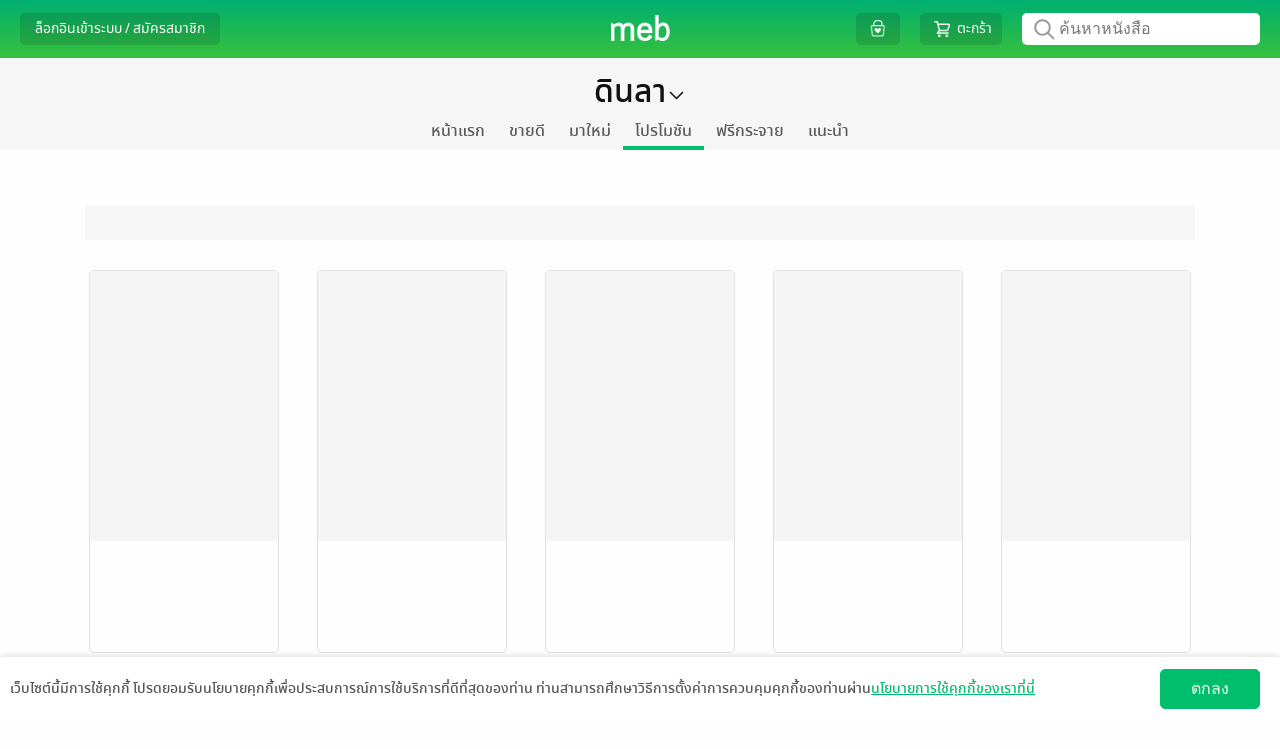

--- FILE ---
content_type: text/html; charset=UTF-8
request_url: https://www.mebmarket.com/ajax.php
body_size: -164
content:
{"status":{"success":false,"message":"MebPromotion_userGetCachePromotion2_InvalidInputOption","code":2,"description":"Invalid option value"},"data":null}

--- FILE ---
content_type: text/html; charset=UTF-8
request_url: https://www.mebmarket.com/ajax.php
body_size: -164
content:
{"status":{"success":false,"message":"Campaigns_userSearchCampaign_InvalidInputUserIdPublisher","code":1,"description":"Invalid input publisher id."}}

--- FILE ---
content_type: text/css
request_url: https://web-asset.mebmarket.com/web/dist/assets/css/gacha.css?1768378226
body_size: 54
content:
#bg_gacha{width:100%}.gacha_set{width:255px!important;float:left;background:#fff;padding-bottom:15px;border-radius:10px;overflow:hidden}.gacha_set:last-child{margin-right:0!important}.wrap_img_gacha_set{width:255px}.wrap_img_gacha_set img{width:100%}.gacha_set_name{color:#021a24;font-size:16px;font-family:Helvetica,Thonburi,Tahoma,sans-serif;text-align:center;font-weight:700;margin-top:10px;height:24px;overflow:hidden}.gacha_set_description{color:var(--link-color);margin-top:5px}.swiper-button-next-gacha,.swiper-button-prev-gacha{width:60px!important;height:50px!important;background-size:60px 60px!important}.swiper-button-next-gacha{right:0!important}.swiper-button-prev-gacha{left:0!important}@media only screen and (max-width:767px){.gacha_set{width:160px!important;float:left;background:#fff;padding-bottom:15px;border-radius:10px;overflow:hidden}.wrap_img_gacha_set{width:160px}}@media only screen and (max-width:450px){.display_static_2_items .swiper-container-gacha{padding:15px!important}}

--- FILE ---
content_type: text/javascript; charset=UTF-8
request_url: https://www.mebmarket.com/config_js.php?1768378226
body_size: 6117
content:
var action_buffet = ['ListBuffetBook','Buffet','MyBuffet','ListPublisherBuffet','ListPublisherBuffetBooks','ListCategoryBuffet','ListCategoryBuffetBooks','NewEntryBuffet','BestsellerBuffet','SearchBuffetBookResult','SearchBuffetBook','BookDetailsBuffet','ShowMagazineBuffet','ListBundleTypeItem','FeatureNewEntryBuffet','FeatureBestsellerBuffet','ShowAllMagazineBuffet'] ;var BaseURL = "https://www.mebmarket.com/";var ImgDatePick = "https://web-asset.mebmarket.com/web/dist/assets/images/calendar.gif";var BASE_PG="";var BASE_PAGE="/config_js.php";var SITE_URL_HTTP_INCLUDE = "http://www.mebmarket.com/web/";var SITE_URL_HTTPS_INCLUDE = "https://www.mebmarket.com/web/";var SITE_URL_HTTP = "http://www.mebmarket.com/";var SITE_URL_HTTPS = "https://www.mebmarket.com/";var MEB_URL_HTTPS = "https://www.mebmarket.com/";var PUB_CONSOLE_URL_HTTPS = "https://www.mebmarket.com/pubconsole/";var LIMIT =  {SUB_DIR:1000,
					COLUMN:{
							writer:4,
							book:{
								details:4,
								thumb:4,
								}
							},
					};var ASSETS_IMAGES = "https://web-asset.mebmarket.com/web/dist/assets/images/";var ASSETS_SCRIPTS = "https://web-asset.mebmarket.com/web/dist/assets/js/";var ASSETS_CSS = "https://web-asset.mebmarket.com/web/dist/assets/css/";var ASSETS = "https://www.mebmarket.com/web/dist/assets/";var APP_PLATFORM = "WEB";var DEFAULT_APP_ID = "ASK";var WEB_DEVICE_ID = "3aa58b219ab482569da9593b53dc1b4b";var WEB_DEVICE_NAME = "www.mebmarket.com";var COOKIE_PATH_FRONT = "/";var COOKIE_DOMAIN = "mebmarket.com";var RECAPTCHA_PUBLIC_KEY = "6LdH-f0nAAAAAKxqTqTobCTBlyvRU2vGksndV5KN";DEFAULT_APP_ID = "ASK";APP_PLATFROM = "";PAYPAL_SERVICE_CHARGE = "";var MIN_WIDTH_DESKTOP_SIZE = "568";var WIDTH_TABLET = "768";var WIDTH_MOBILE = "320";var MARGIN_WEB = "20";var MARGIN_WEB_MOBILE = "10";var WIDTH_IMAGE_LOGO = "160";var WIDTH_IMAGE_LOGO_MOBILE = "110";var HEIGHT_TOP_MENU_BAR = "48";var WIDTH_TOP_MENU_BAR_CONTENT = "600";var HEIGHT_STORE_MENU_BAR = "32";var WIDTH_STORE_MENU_BAR_CONTENT = "752";var WIDTH_STORE_MENU = "728";var MIN_WIDTH_STORE_MENU = "650";var WIDTH_STORE_MENU_MOBILE = "300";var COUNT_STORE_MENU = "8";var COUNT_STORE_MENU_BUFFET = "10";var COUNT_STORE_MENU_PUBLISHER = "6";var MIN_WIDTH_WINDOW = "1000";var ACTION_PUBLISHER = ['Publisher','SearchBookPublisher','BookDetailsPublisher','SeriesDetailPublisher','PrivilegePublisher','PromotionPublisher','SeriesPublisherBooks','BestsellerPublisherBooks','NewEntryPublisherBooks','MagazinePublisher','SearchSeriesPublisher'] ;var APP_URL_ALL = ['ONE','VBK','SOF','PUC','TOU','AMR','HSM','JAM','PHX','ENT','SIC','BK2','NED','SET','THK','TRI','MTC','HBN','DNT','NNH','MAN'] ;var APP_URL = {"ONE" : "https://www.theonebook.com/", "VBK" : "https://vibulkij.mebmarket.com/", "SOF" : "https://sofapublishing.mebmarket.com/", "PUC" : "https://punica.mebmarket.com/", "TOU" : "https://touchpub.mebmarket.com/", "AMR" : "https://amarinbooks.mebmarket.com/", "HSM" : "https://hongsamut.mebmarket.com/", "JAM" : "https://jamsai.mebmarket.com/", "PHX" : "https://phoenix.mebmarket.com/", "ENT" : "https://enterbooks.mebmarket.com/", "SIC" : "https://siaminter.mebmarket.com/", "BK2" : "https://bongkoch.mebmarket.com/", "NED" : "https://nedcomics.mebmarket.com/", "SET" : "https://settrade.mebmarket.com/", "THK" : "https://thinknet.mebmarket.com/", "TRI" : "https://tripitaka.mebmarket.com/", "MTC" : "https://matichon.mebmarket.com/", "HBN" : "https://happybanana.mebmarket.com/", "DNT" : "https://dharmniti.mebmarket.com/", "NNH" : "https://1168ebooks.mebmarket.com/", "MAN" : "https://mandarinthai.mebmarket.com/", };var OTHER_APP_ID = ['ONE'] ;var BANKS_JSON = '[{"id":1,"code":"BBL","name":{"th":"\u0e18\u0e19\u0e32\u0e04\u0e32\u0e23\u0e01\u0e23\u0e38\u0e07\u0e40\u0e17\u0e1e \u0e08\u0e33\u0e01\u0e31\u0e14 (\u0e21\u0e2b\u0e32\u0e0a\u0e19)","en":"Bangkok Bank Public Company Limited"}},{"id":2,"code":"KBANK","name":{"th":"\u0e18\u0e19\u0e32\u0e04\u0e32\u0e23\u0e01\u0e2a\u0e34\u0e01\u0e23\u0e44\u0e17\u0e22 \u0e08\u0e33\u0e01\u0e31\u0e14 (\u0e21\u0e2b\u0e32\u0e0a\u0e19)","en":"KASIKORNBANK Public Company Limited"}},{"id":3,"code":"SCB","name":{"th":"\u0e18\u0e19\u0e32\u0e04\u0e32\u0e23\u0e44\u0e17\u0e22\u0e1e\u0e32\u0e13\u0e34\u0e0a\u0e22\u0e4c \u0e08\u0e33\u0e01\u0e31\u0e14 (\u0e21\u0e2b\u0e32\u0e0a\u0e19)","en":"Siam Commercial Bank Public Company Limited"}},{"id":4,"code":"BAY","name":{"th":"\u0e18\u0e19\u0e32\u0e04\u0e32\u0e23\u0e01\u0e23\u0e38\u0e07\u0e28\u0e23\u0e35\u0e2d\u0e22\u0e38\u0e18\u0e22\u0e32 \u0e08\u0e33\u0e01\u0e31\u0e14 (\u0e21\u0e2b\u0e32\u0e0a\u0e19)","en":"Bank of Ayudhya Public Company Limited"}},{"id":5,"code":"KTB","name":{"th":"\u0e18\u0e19\u0e32\u0e04\u0e32\u0e23\u0e01\u0e23\u0e38\u0e07\u0e44\u0e17\u0e22 \u0e08\u0e33\u0e01\u0e31\u0e14 (\u0e21\u0e2b\u0e32\u0e0a\u0e19)","en":"Krung Thai Bank Public Company Limited"}},{"id":7,"code":"TTB","name":{"th":"\u0e18\u0e19\u0e32\u0e04\u0e32\u0e23\u0e17\u0e2b\u0e32\u0e23\u0e44\u0e17\u0e22\u0e18\u0e19\u0e0a\u0e32\u0e15 \u0e08\u0e33\u0e01\u0e31\u0e14 (\u0e21\u0e2b\u0e32\u0e0a\u0e19)","en":"TMBThanachart Bank Public Company Limited"}},{"id":8,"code":"UOB","name":{"th":"\u0e18\u0e19\u0e32\u0e04\u0e32\u0e23\u0e22\u0e39\u0e42\u0e2d\u0e1a\u0e35 \u0e08\u0e33\u0e01\u0e31\u0e14 (\u0e21\u0e2b\u0e32\u0e0a\u0e19)","en":"Union Overseas Bank (Thai) Public Company Limited"}},{"id":11,"code":"CIMB","name":{"th":"\u0e18\u0e19\u0e32\u0e04\u0e32\u0e23 \u0e0b\u0e35\u0e44\u0e2d\u0e40\u0e2d\u0e47\u0e21\u0e1a\u0e35 \u0e44\u0e17\u0e22 \u0e08\u0e33\u0e01\u0e31\u0e14 (\u0e21\u0e2b\u0e32\u0e0a\u0e19)","en":"CIMB Thai Bank Public Company Limited"}}]';var BANKS = jQuery.parseJSON(BANKS_JSON);var BANK_TYPE_JSON = '{"1":"\u0e2d\u0e2d\u0e21\u0e17\u0e23\u0e31\u0e1e\u0e22\u0e4c","2":"\u0e01\u0e23\u0e30\u0e41\u0e2a\u0e23\u0e32\u0e22\u0e27\u0e31\u0e19","3":"\u0e1d\u0e32\u0e01\u0e1b\u0e23\u0e30\u0e08\u0e33"}';var BANK_TYPE = jQuery.parseJSON(BANK_TYPE_JSON);LINE_CHANNEL_ID = "1464665687";LINE_LOGIN_URL = "https://access.line.me/dialog/oauth/weblogin?";LINE_LOGIN_URL_V2 = "https://access.line.me/oauth2/v2.1/authorize?";LINE_LOGIN_RESPONSE_TYPE = "code";var MEBCOIN_BUY = "https://mebcoin.mebmarket.com/?action=buy";var MEBSTAMP_URL = "https://mebstamp.mebmarket.com/?action=my_stamp";var BUSINESS_ID = "AE7WUARIMDAXKULV";var MEB_PROMPTPAY_ID = "0107565000581";var CDN_SERVER_WEB = "cdn-local.mebmarket.com/";var OWNPAY_BANK_ALL = ['ppay','scb','kbank','bbl'] ;var OWNPAY_BANK_ARRAY_JSON = '{"ppay":{"bank_name":"\u0e1a\u0e31\u0e0d\u0e0a\u0e35\u0e1e\u0e23\u0e49\u0e2d\u0e21\u0e40\u0e1e\u0e22\u0e4c","bank_name_en":"PromptPay account","bank_account":"0107565000581","bank_account_name":"\u0e1a\u0e23\u0e34\u0e29\u0e31\u0e17 \u0e40\u0e21\u0e1e \u0e04\u0e2d\u0e23\u0e4c\u0e1b\u0e2d\u0e40\u0e23\u0e0a\u0e31\u0e48\u0e19 \u0e08\u0e33\u0e01\u0e31\u0e14","bank_account_name_en":"Meb Corporation PCL","bg_color":"#00247E","color":"#FFF","color2":"#FFF","bank_account_type":"","bank_account_type_en":""},"scb":{"bank_name":"\u0e18\u0e19\u0e32\u0e04\u0e32\u0e23\u0e44\u0e17\u0e22\u0e1e\u0e32\u0e13\u0e34\u0e0a\u0e22\u0e4c (SCB)","bank_name_en":"Siam Commercial Bank (SCB)","bank_account":"405-1-39704-8","bank_account_name":"\u0e1a\u0e23\u0e34\u0e29\u0e31\u0e17 \u0e40\u0e21\u0e1e \u0e04\u0e2d\u0e23\u0e4c\u0e1b\u0e2d\u0e40\u0e23\u0e0a\u0e31\u0e48\u0e19 \u0e08\u0e33\u0e01\u0e31\u0e14 (\u0e21\u0e2b\u0e32\u0e0a\u0e19)","bank_account_name_en":"Meb Corporation PCL","bg_color":"#4E2A84","color":"#FFF","color2":"#F8AA08","bank_account_type":"\u0e2d\u0e2d\u0e21\u0e17\u0e23\u0e31\u0e1e\u0e22\u0e4c","bank_account_type_en":"Saving account"},"bbl":{"bank_name":"\u0e18\u0e19\u0e32\u0e04\u0e32\u0e23\u0e01\u0e23\u0e38\u0e07\u0e40\u0e17\u0e1e (BBL)","bank_name_en":"Bangkok Bank (BBL)","bank_account":"054-3-02009-3","bank_account_name":"\u0e1a\u0e23\u0e34\u0e29\u0e31\u0e17 \u0e40\u0e21\u0e1e \u0e04\u0e2d\u0e23\u0e4c\u0e1b\u0e2d\u0e40\u0e23\u0e0a\u0e31\u0e48\u0e19 \u0e08\u0e33\u0e01\u0e31\u0e14 (\u0e21\u0e2b\u0e32\u0e0a\u0e19)","bank_account_name_en":"Meb Corporation PCL","bg_color":"#00247E","color":"#FFF","color2":"#FFF","bank_account_type":"\u0e01\u0e23\u0e30\u0e41\u0e2a\u0e23\u0e32\u0e22\u0e27\u0e31\u0e19","bank_account_type_en":"Current account"},"kbank":{"bank_name":"\u0e18\u0e19\u0e32\u0e04\u0e32\u0e23\u0e01\u0e2a\u0e34\u0e01\u0e23\u0e44\u0e17\u0e22 (KBANK)","bank_name_en":"Kasikornbank (KBANK)","bank_account":"001-1-70310-0","bank_account_name":"\u0e1a\u0e23\u0e34\u0e29\u0e31\u0e17 \u0e40\u0e21\u0e1e \u0e04\u0e2d\u0e23\u0e4c\u0e1b\u0e2d\u0e40\u0e23\u0e0a\u0e31\u0e48\u0e19 \u0e08\u0e33\u0e01\u0e31\u0e14 (\u0e21\u0e2b\u0e32\u0e0a\u0e19)","bank_account_name_en":"Meb Corporation PCL","bg_color":"#3EA538","color":"#FFF","color2":"#FFF","bank_account_type":"\u0e2d\u0e2d\u0e21\u0e17\u0e23\u0e31\u0e1e\u0e22\u0e4c","bank_account_type_en":"Saving account"}}';var OWNPAY_BANK_ARRAY = jQuery.parseJSON(OWNPAY_BANK_ARRAY_JSON);var MEB_HTTP_HOST = "www.mebmarket.com";var IMAGE_CONTENT_LOADING_FAIL = "https://web-asset.mebmarket.com/web/dist/assets/images/ImageContentLoadingFail.gif";var API_SERVER_READ_A_WRITE = "https://api.readawrite.com/api/mebarticle/private/released/index.php";var TITLE_API_DOMAIN = "https://review.readawrite.com/api/mebtitle/private/released/index.php";var LIMIT_RECOMMEND_STICKER = "30";var PUBLIC_ASSETS_URL = "https://1417094351.rsc.cdn77.org/publicassets/";var VERSION_JS = "1768378226";var MEB_NOTIFICATION_FILE = "https://noti-static.mebmarket.com/";var MEB_NOTIFICATION_SERVER_END_POINT = "https://noti-api.mebmarket.com/";var MEB_NOTIFICATION_SERVER_ID = "www.mebmarket.com";var MEB_API_DOMAIN = "https://api.mebmarket.com/private/meb/api/released/index.php";var MEB_API_DOMAIN_EXTERNAL = "https://api.mebmarket.com/private/meb/api/released/index.php";var EXCEPT_PARAM_HTML_ENTITY = ['url','page_url','redirect'] ;var CATEGORY_ID_CARTOON = "227";var CATEGORY_ID_FICTION = "2";var BUNDLE_TYPE_ID = "2";const PAYMENT_GATEWAY = {"1":"Apple","2":"Credit Card","3":"Counter Service","4":"External","5":"Counter Service","6":"Credit Card","7":"PayPal","8":"2C2P Credit Card","10":"The 1 Card","11":"LINEPay","14":"TRUE IVR","15":"Meb Coin","16":"Dummy","17":"Alipay","18":"2C2P 123 Service","19":"2C2P Alipay","24":"Thai QR","28":"Dolfin","29":"ShopeePay","promo":"Promo"};const PAYMENT_GATEWAY_TEXT = {"1":"Apple","2":"\u0e1a\u0e31\u0e15\u0e23\u0e40\u0e04\u0e23\u0e14\u0e34\u0e15 \/ \u0e40\u0e14\u0e1a\u0e34\u0e15<br>(Paysbuy)","3":"\u0e40\u0e04\u0e32\u0e19\u0e4c\u0e40\u0e15\u0e2d\u0e23\u0e4c\u0e40\u0e0b\u0e2d\u0e23\u0e4c\u0e27\u0e34\u0e2a<br>(Paysbuy)","4":"\u0e42\u0e2d\u0e19\u0e40\u0e07\u0e34\u0e19\u0e40\u0e02\u0e49\u0e32\u0e1a\u0e31\u0e0d\u0e0a\u0e35\u0e18\u0e19\u0e32\u0e04\u0e32\u0e23<br>\u0e1e\u0e23\u0e49\u0e2d\u0e21\u0e40\u0e1e\u0e22\u0e4c (External)","5":"\u0e40\u0e04\u0e32\u0e19\u0e4c\u0e40\u0e15\u0e2d\u0e23\u0e4c\u0e40\u0e0b\u0e2d\u0e23\u0e4c\u0e27\u0e34\u0e2a<br>(\u0e40\u0e09\u0e1e\u0e32\u0e30\u0e17\u0e35\u0e48 7-Eleven)","6":"\u0e1a\u0e31\u0e15\u0e23\u0e40\u0e04\u0e23\u0e14\u0e34\u0e15 \/ \u0e40\u0e14\u0e1a\u0e34\u0e15","7":"PayPal","8":"\u0e1a\u0e31\u0e15\u0e23\u0e40\u0e04\u0e23\u0e14\u0e34\u0e15 \/ \u0e40\u0e14\u0e1a\u0e34\u0e15<br>(2c2p)","10":"\u0e0a\u0e33\u0e23\u0e30\u0e14\u0e49\u0e27\u0e22\u0e04\u0e30\u0e41\u0e19\u0e19 The 1","11":"LINE Pay","14":"TRUE IVR","15":"meb coin","16":"Dummy","17":"Alipay","18":"\u0e40\u0e04\u0e32\u0e19\u0e4c\u0e40\u0e15\u0e2d\u0e23\u0e4c\u0e23\u0e31\u0e1a\u0e0a\u0e33\u0e23\u0e30\u0e40\u0e07\u0e34\u0e19\u0e15\u0e48\u0e32\u0e07\u0e46<br>(123 Service)","19":"Alipay","24":"Thai QR","28":"Dolfin","29":"ShopeePay","promo":"Promo"};var FICTION_CATEGORY_ID_LIST = ['3','4','5','6','16','20','21','32','48','51','54','57','91','133','151','155','156','197','201','203','209','213','228'] ;var CARTOON_CATEGORY_ID_LIST = ['12','148','196','229','230','226'] ;var NEWSPAPER_CATEGORY_ID_LIST = ['196','31','33','35','37','39','43','44','50','53','55','59','63','66','71','72','74','77','80','87','99','101','114','116','120','142','144','152','153','157','195','211','218','219','220','221','222','223','224','94','95','96','150','199','200','214','215'] ;var OTHER_CATEGORY_ID_LIST = ['7','8','9','15','17','18','22','23','24','25','26','27','28','30','38','46','52','60','61','75','79','84','86','89','90','128','129','130','136','138','143','147','149','154','198','207','204','216','132','208','67','29'] ;var PUBLISHER_OWN_APP_ID_JSON = '{"422037":"VBK","727544":"SOF","6":"PUC","530158":"PUC","14525":"TOU","173146":"TOU","1170216":"TOU","760809":"SPI","1171046":"SPI","310235":"BK2","624666":"AMR","624669":"AMR","638590":"AMR","677367":"AMR","711944":"AMR","711949":"AMR","711957":"AMR","994963":"AMR","994964":"AMR","994976":"AMR","1036838":"AMR","1036842":"AMR","1130968":"AMR","2022532":"AMR","2190777":"AMR","9102967":"AMR","12031603":"AMR","6715243":"AMR","3706308":"AMR","6715382":"AMR","9680160":"AMR","5148917":"AMR","6149887":"AMR","320100":"HSM","2144916":"HSM","2144931":"HSM","425410":"JAM","1456691":"JAM","2493962":"PHX","257178":"SIC","62834":"NED","273343":"BRP","1296066":"KAI","2411764":"TUM","2779000":"TUM","2853031":"TUM","2938357":"TUM","6103948":"TUM","2938683":"TUM","7042887":"TUM","9039581":"TUM","2313282":"COMICO","1091987":"LPP","1151953":"FPP","988950":"DEX","3174593":"ENT","3975855":"ANM","581736":"SER","4177120":"SER","3464201":"SER","5158009":"SER","2477562":"SER","3889039":"SER","2232013":"SER","5290679":"SER","3394496":"SKT","9081585":"WECOMIC","8449200":"INK"}';var PUBLISHER_OWN_APP_ID = jQuery.parseJSON(PUBLISHER_OWN_APP_ID_JSON);var PUBLISHER_CONSOLE_URL = "https://www.mebmarket.com/publisherconsole/";var ACTION_SHOW_MID_BAR = ['','book_list','promotion','home_page','you_may_also_like','buffet','series','feature_bestsellers','feature_new_entry','buffet_home_page','feature_free','kids_home_page','text_books_home_page','home_page_enm','feature_bestsellers_enm','feature_new_entry_enm','home_page_esm','feature_bestsellers_esm','feature_new_entry_esm'] ;var KEY_SALT_NOTIFICATION = "N0T153V312PR0D";var APPLE_CLIENT_ID = 'com.mebmarket.com';var APPLE_REDIRECT_URL = 'https://www.mebmarket.com/signin_apple.php';var AGREEMENT_PATH_S3 = 'https://1827855842.rsc.cdn77.org/agreement/version_list.json';var NEWSFEED_STATUS = 'https://web-asset2.mebmarket.com/newsfeed/newsfeed-status.txt';var NEWSFEED_DATA = 'https://web-asset2.mebmarket.com/newsfeed/newsfeed-contents.txt';var API_SERVER_STAMP = 'https://mebstamp.mebmarket.com/api/';var API_SERVER_MEBCOIN = 'https://mebcoin.mebmarket.com/api/mebcoin/private/released/index.php';var MEBCOIN_REDIRECT_GOOGLE = 'https://mebcoin.mebmarket.com/?action=google';var PUBLISHER_GROUP_IN_STORE_JSON = '{"2411764":"TUM","2779000":"TUM","2853031":"TUM","2938357":"TUM","6103948":"TUM","7042887":"TUM"}';var PUBLISHER_GROUP_IN_STORE = jQuery.parseJSON(PUBLISHER_GROUP_IN_STORE_JSON);var MEB_LONGNAME_ENG = 'MEB Corporation Public Company Limited';var MEB_SHORTNAME_ENG = 'MEB Corporation PCL';var MEB_LONGNAME_THAI = 'บริษัท เมพ คอร์ปอเรชั่น จำกัด (มหาชน)';var MEB_SHORTNAME_THAI = 'บมจ. เมพ คอร์ปอเรชั่น';var MEB_TAX_ID = '0107565000581';var UNPROMOTED_CATEGORY_ID_LIST_JSON = '[63,201,211,252]';var SIGNIN_GOOGLE_URL = 'https://accounts.google.com/signin/oauth/oauthchooseaccount?';var SIGNIN_GOOGLE_CLIENT_ID = '1065361139762-ntd6iv5u2845b287aaehlj9mt4d317ms.apps.googleusercontent.com';var UNPROMOTED_CATEGORY_ID_LIST = jQuery.parseJSON(UNPROMOTED_CATEGORY_ID_LIST_JSON);var CATEGORY_PRIORITY = jQuery.parseJSON('{"2":1,"227":2,"1":3,"93":4,"60":5,"129":6,"154":7,"46":8,"15":9,"29":10,"216":11,"61":12,"84":13,"25":14,"89":15,"128":16,"86":17,"28":18,"18":19,"38":20,"79":21,"8":22,"136":23,"239":24,"241":25,"242":26,"17":27,"138":28,"130":29,"75":30,"143":31,"208":32,"132":33,"9":34,"147":35,"23":36,"22":37,"204":38,"90":39,"149":40,"7":41,"24":42,"198":43,"26":44,"52":45,"30":46,"102":47,"27":48,"212":49,"207":50,"67":51}');var CATEGORY_FICTION_PRIORITY = jQuery.parseJSON('{"21":1,"228":2,"155":3,"5":4,"57":5,"201":6,"54":7,"252":8,"51":9,"133":10,"4":11,"20":12,"156":13,"238":14,"6":15,"3":16,"197":17,"48":18,"32":19,"151":20,"203":21,"91":22,"209":23,"16":24,"213":25}');var PATH_ICON_SHOP_CAMPAIGN = 'https://web-asset2.mebmarket.com/images/shop_campaign_logo.png?web_012026';var NOT_SUPPORT_AND = '0';var BROWSER = 'Google Chrome';var DEFAULT_APP_ID_MEB_EN = "ENM";var DEFAULT_APP_ID_MEB_ES = "ESM";var WHITE_LIST_DISPLAY_RECOMMEND_CATEGORY = jQuery.parseJSON('[13555549]');var WHITE_LIST_DISPLAY_MENU_SERIES_JSON = '[6,11877,14196,58168,62834,67327,84325,107146,118424,167079,177102,206043,226506,257178,273343,310235,311474,312068,320100,342360,356215,381097,422037,425410,438410,462971,493887,513219,516652,530158,554605,567866,581736,588933,624666,636113,638590,681787,703941,727544,736915,743924,783744,784726,797343,828927,900287,929698,988950,1091987,1149576,1151953,1235017,1257289,1266833,1296066,1319612,1372822,1465261,1467240,1522050,1528258,1620917,1765970,1923772,1966735,2056531,2059960,2085517,2144916,2154202,2232013,2313282,2411764,2437391,2477562,2483655,2493962,2564489,2609255,2678049,2787208,2853031,2867987,2929992,2938357,2993653,3047248,3052370,3077676,3082802,3174593,3345212,3446993,3464201,3632800,3702363,3795413,3889039,3975855,4066973,4121065,4177120,4187631,4308121,4589861,4616926,4823947,4940215,5158009,5285695,5290679,5552776,6149887,6538560,6614551,6715243,6715382,6846531,7042887,8023082,8313552,8449200,9039581,9081585,9465939,10013537,10076256,10108515,13555549]';var WHITE_LIST_DISPLAY_MENU_SERIES = jQuery.parseJSON(WHITE_LIST_DISPLAY_MENU_SERIES_JSON);

--- FILE ---
content_type: application/javascript
request_url: https://web-asset.mebmarket.com/web/dist/assets/js/libs/MebRecaptcha.js?1768378226
body_size: 131
content:
"use strict";var MebRecaptcha={getInstance:function(e){var t,n=(t={element_id:null,widget_id:null,onload:null},{init:function(e){this.config(e)},ready:function(){},config:function(e){$.extend(t,e)},getScriptRecaptcha:function(){$.getScript("https://www.google.com/recaptcha/api.js?onload=".concat(t.onload,"&render=explicit"))},renderRecaptcha:function(e){try{t.widget_id=grecaptcha.render(t.element_id,{sitekey:RECAPTCHA_PUBLIC_KEY,callback:e,size:"invisible",badge:"inline"}),setInterval(function(){var e=$('iframe[title="recaptcha challenge"]');e&&e.parent().css("position","fixed").css("top","10px");var t=$('iframe[title="โจทย์ recaptcha"]');t&&t.parent().css("position","fixed").css("top","10px")},1e3),grecaptcha.reset(t.widget_id)}catch(e){}},runRecaptcha:function(){grecaptcha.execute(t.widget_id)},getResponse:function(){return grecaptcha.getResponse(t.widget_id)},resetRecaptcha:function(){grecaptcha.reset(t.widget_id)},getElementId:function(){return t.element_id}});return n.init(e),n}};